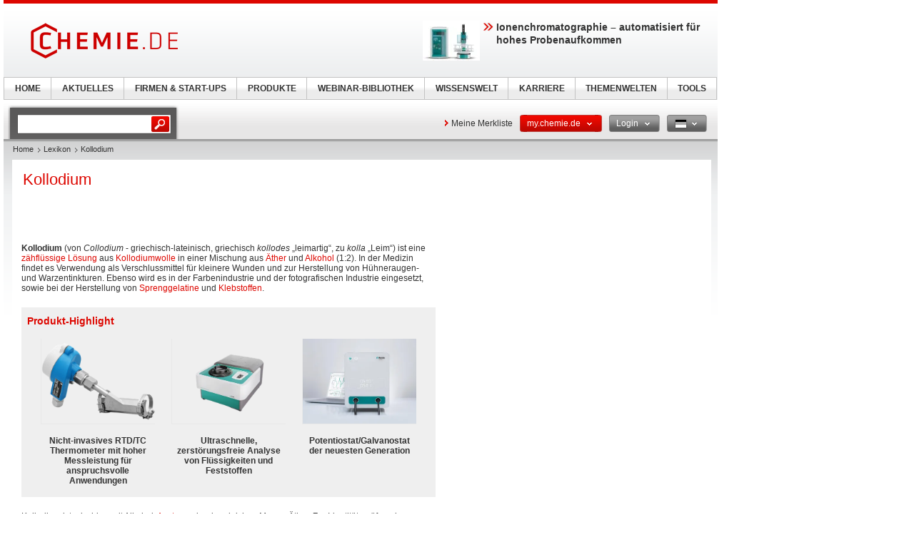

--- FILE ---
content_type: text/html; charset=UTF-8
request_url: https://www.chemie.de/lexikon/Kollodium.html
body_size: 12908
content:
<!DOCTYPE html>
<!--[if lt IE 7]><html class="lt-ie9 lt-ie8 lt-ie7" lang="de"> <![endif]-->
<!--[if IE 7]><html class="lt-ie9 lt-ie8" lang="de"> <![endif]-->
<!--[if IE 8]><html class="lt-ie9" lang="de"> <![endif]-->
<!--[if gt IE 8]><!--> <html lang="de"> <!--<![endif]-->
<head>
    <meta http-equiv="Content-Type" content="text/html; charset=utf-8" />
    <meta http-equiv="Content-Language" content="de" />
    <title>Kollodium</title>
            <meta name="description" content="Kollodium Kollodium (von Collodium - griechisch-lateinisch, griechisch kollodes „leimartig“, zu kolla „Leim“) ist eine zähflüssige Lösung aus Kollodiumwolle in">

    
    
    
<link rel="stylesheet" media="screen" type="text/css" href="//static.chemie.de//min/g=default_theme_screen&vers=11.2" />
<link rel="stylesheet" media="screen" type="text/css" href="//static.chemie.de//min/g=chem_theme_screen&vers=11.2" />
<link rel="stylesheet" media="print" type="text/css" href="//static.chemie.de//min/g=default_theme_print&vers=11.2" />
<link rel="stylesheet" media="print" type="text/css" href="//static.chemie.de//min/g=chem_theme_print&vers=11.2" />
    
    <script type="text/javascript" src="//static.chemie.de//min/g=js_scripts&vers=4"></script>
<!--[if lt IE 7]><script type="text/javascript" src="//static.chemie.de//min/g=js_ie6"></script><![endif]-->
<!--[if lt IE 8]><link media="screen" rel="stylesheet" type="text/css" href="https://www.chemie.de/theme5/css/lt7.css" media="screen"/><![endif]-->
<!-- JS Localization -->
<script>String.prototype.localize = function(){var localization = {"Januar":"Januar","Februar":"Februar","M\u00e4rz":"M\u00e4rz","April":"April","Mai":"Mai","Juni":"Juni","Juli":"Juli","August":"August","September":"September","Oktober":"Oktober","November":"November","Dezember":"Dezember","So":"So","Mo":"Mo","Di":"Di","Mi":"Mi","Do":"Do","Fr":"Fr","Sa":"Sa","Alle Veranstaltungen zum Zeitraum":"Alle Veranstaltungen zum Zeitraum","Keine Treffer f\u00fcr diesen Zeitraum":"Keine Treffer f\u00fcr diesen Zeitraum","Die gesamte Woche anzeigen":"Die gesamte Woche anzeigen","Den gesamten Monat anzeigen":"Den gesamten Monat anzeigen","n\u00e4chster Monat":"n\u00e4chster Monat","vorheriger Monat":"vorheriger Monat","Diesen Tag anzeigen":"Diesen Tag anzeigen"};if (localization[this]) return localization[this];else return this.toString();};</script>
        <script>
var _dvq = _dvq || {};
_dvq['hasab'] = true;
_dvq['channel'] = 'chem';
_dvq['portal'] = 'chem';
_dvq['language'] = 'de';
_dvq['WT.cg_n'] = 'Literatur';
_dvq['WT.cg_s'] = 'Lexikon';
_dvq['DCSext.wt_cg_3'] = 'Detail';
_dvq['DCSext.wt_cg_4'] = 'Kollodium';
_dvq['DCSext.wt_st'] = 'Detail';
_dvq['DCSext.wt_ct'] = 'Lexikon';
_dvq['DCSext.wt_lang'] = 'de';
</script><script>
window._mtm = window._mtm || [];
window._mtm.push({
'page_type': 'Detail',
'page_content_type': 'Lexikon',
'page_channel': 'chem',
'page_language': 'de',
'page_portal': 'chemie.de',
'page_pagecontent_type': 'Lexikon:Detail',
'page_identifier': 'https://www.chemie.de/lexikon/Kollodium.html'
});
</script>
<script>
var _dvStartTime = (new Date()).getTime();
function dvPageViewEvent() {
    divolte.signal('lumPageView', _dvq);
}
</script>
<!-- Matomo Tag Manager -->
<script>
  var _mtm = window._mtm = window._mtm || [];
  _mtm.push({'mtm.startTime': (new Date().getTime()), 'event': 'mtm.Start'});
  (function() {
    var d=document, g=d.createElement('script'), s=d.getElementsByTagName('script')[0];
    g.async=true; g.src='https://mt.chemie.de/js/container_6Yt36YEH.js'; s.parentNode.insertBefore(g,s);
  })();
</script>
<!-- End Matomo Tag Manager -->
    <script type="text/javascript">
        function calcAdHeight() {
            if ($('.adcontent').length > 0) {
                $('.adcontent').each(function(i) {
                    if ($(this).find('img').length > 0) {
                        if( $(this).find('img').height() <= 1 ) {
                            $(this).css('margin', '0 0 20px 0');
                        }
                    } else if ($(this).find('object').length > 0) {
                        if( $(this).find('object').height() <= 1 ) {
                            $(this).css('margin', '0 0 20px 0');
                        }
                    }
                });
            }
        }

        $(document).ready(function() {
            window.setTimeout(calcAdHeight, 3000);
        });
    </script>
<!-- Google Tag Manager -->
<script>(function(w,d,s,l,i){w[l]=w[l]||[];w[l].push({'gtm.start':
new Date().getTime(),event:'gtm.js'});var f=d.getElementsByTagName(s)[0],
j=d.createElement(s),dl=l!='dataLayer'?'&l='+l:'';j.async=true;j.src=
'https://www.googletagmanager.com/gtm.js?id='+i+dl;f.parentNode.insertBefore(j,f);
})(window,document,'script','dataLayer','GTM-P8VSQ6');</script>
<!-- End Google Tag Manager -->
<script async data-cmp-src="https://pagead2.googlesyndication.com/pagead/js/adsbygoogle.js?client=ca-pub-2253816116426691" crossorigin="anonymous" class="cmplazyload" data-cmp-vendor="755,s1"></script>
            <script>
window.dataLayer = window.dataLayer || [];
window.dataLayer.push({"event":"detailseite_view","seite_content_type":"Lexikon","seite_content_name":"Kollodium","seite_page_type":"Detail","seite_lang":"de","seite_source":"Default"});</script>    

    </head>
<body>
<script>if(!"gdprAppliesGlobally" in window){window.gdprAppliesGlobally=true}if(!("cmp_id" in window)||window.cmp_id<1){window.cmp_id=0}if(!("cmp_cdid" in window)){window.cmp_cdid="eede7ab766ec"}if(!("cmp_params" in window)){window.cmp_params=""}if(!("cmp_host" in window)){window.cmp_host="b.delivery.consentmanager.net"}if(!("cmp_cdn" in window)){window.cmp_cdn="cdn.consentmanager.net"}if(!("cmp_proto" in window)){window.cmp_proto="https:"}if(!("cmp_codesrc" in window)){window.cmp_codesrc="1"}window.cmp_getsupportedLangs=function(){var b=["DE","EN","FR","IT","NO","DA","FI","ES","PT","RO","BG","ET","EL","GA","HR","LV","LT","MT","NL","PL","SV","SK","SL","CS","HU","RU","SR","ZH","TR","UK","AR","BS"];if("cmp_customlanguages" in window){for(var a=0;a<window.cmp_customlanguages.length;a++){b.push(window.cmp_customlanguages[a].l.toUpperCase())}}return b};window.cmp_getRTLLangs=function(){var a=["AR"];if("cmp_customlanguages" in window){for(var b=0;b<window.cmp_customlanguages.length;b++){if("r" in window.cmp_customlanguages[b]&&window.cmp_customlanguages[b].r){a.push(window.cmp_customlanguages[b].l)}}}return a};window.cmp_getlang=function(j){if(typeof(j)!="boolean"){j=true}if(j&&typeof(cmp_getlang.usedlang)=="string"&&cmp_getlang.usedlang!==""){return cmp_getlang.usedlang}var g=window.cmp_getsupportedLangs();var c=[];var f=location.hash;var e=location.search;var a="languages" in navigator?navigator.languages:[];if(f.indexOf("cmplang=")!=-1){c.push(f.substr(f.indexOf("cmplang=")+8,2).toUpperCase())}else{if(e.indexOf("cmplang=")!=-1){c.push(e.substr(e.indexOf("cmplang=")+8,2).toUpperCase())}else{if("cmp_setlang" in window&&window.cmp_setlang!=""){c.push(window.cmp_setlang.toUpperCase())}else{if(a.length>0){for(var d=0;d<a.length;d++){c.push(a[d])}}}}}if("language" in navigator){c.push(navigator.language)}if("userLanguage" in navigator){c.push(navigator.userLanguage)}var h="";for(var d=0;d<c.length;d++){var b=c[d].toUpperCase();if(g.indexOf(b)!=-1){h=b;break}if(b.indexOf("-")!=-1){b=b.substr(0,2)}if(g.indexOf(b)!=-1){h=b;break}}if(h==""&&typeof(cmp_getlang.defaultlang)=="string"&&cmp_getlang.defaultlang!==""){return cmp_getlang.defaultlang}else{if(h==""){h="EN"}}h=h.toUpperCase();return h};(function(){var u=document;var v=u.getElementsByTagName;var h=window;var o="";var b="_en";if("cmp_getlang" in h){o=h.cmp_getlang().toLowerCase();if("cmp_customlanguages" in h){for(var q=0;q<h.cmp_customlanguages.length;q++){if(h.cmp_customlanguages[q].l.toUpperCase()==o.toUpperCase()){o="en";break}}}b="_"+o}function x(i,e){var w="";i+="=";var s=i.length;var d=location;if(d.hash.indexOf(i)!=-1){w=d.hash.substr(d.hash.indexOf(i)+s,9999)}else{if(d.search.indexOf(i)!=-1){w=d.search.substr(d.search.indexOf(i)+s,9999)}else{return e}}if(w.indexOf("&")!=-1){w=w.substr(0,w.indexOf("&"))}return w}var k=("cmp_proto" in h)?h.cmp_proto:"https:";if(k!="http:"&&k!="https:"){k="https:"}var g=("cmp_ref" in h)?h.cmp_ref:location.href;var j=u.createElement("script");j.setAttribute("data-cmp-ab","1");var c=x("cmpdesign","cmp_design" in h?h.cmp_design:"");var f=x("cmpregulationkey","cmp_regulationkey" in h?h.cmp_regulationkey:"");var r=x("cmpgppkey","cmp_gppkey" in h?h.cmp_gppkey:"");var n=x("cmpatt","cmp_att" in h?h.cmp_att:"");j.src=k+"//"+h.cmp_host+"/delivery/cmp.php?"+("cmp_id" in h&&h.cmp_id>0?"id="+h.cmp_id:"")+("cmp_cdid" in h?"&cdid="+h.cmp_cdid:"")+"&h="+encodeURIComponent(g)+(c!=""?"&cmpdesign="+encodeURIComponent(c):"")+(f!=""?"&cmpregulationkey="+encodeURIComponent(f):"")+(r!=""?"&cmpgppkey="+encodeURIComponent(r):"")+(n!=""?"&cmpatt="+encodeURIComponent(n):"")+("cmp_params" in h?"&"+h.cmp_params:"")+(u.cookie.length>0?"&__cmpfcc=1":"")+"&l="+o.toLowerCase()+"&o="+(new Date()).getTime();j.type="text/javascript";j.async=true;if(u.currentScript&&u.currentScript.parentElement){u.currentScript.parentElement.appendChild(j)}else{if(u.body){u.body.appendChild(j)}else{var t=v("body");if(t.length==0){t=v("div")}if(t.length==0){t=v("span")}if(t.length==0){t=v("ins")}if(t.length==0){t=v("script")}if(t.length==0){t=v("head")}if(t.length>0){t[0].appendChild(j)}}}var m="js";var p=x("cmpdebugunminimized","cmpdebugunminimized" in h?h.cmpdebugunminimized:0)>0?"":".min";var a=x("cmpdebugcoverage","cmp_debugcoverage" in h?h.cmp_debugcoverage:"");if(a=="1"){m="instrumented";p=""}var j=u.createElement("script");j.src=k+"//"+h.cmp_cdn+"/delivery/"+m+"/cmp"+b+p+".js";j.type="text/javascript";j.setAttribute("data-cmp-ab","1");j.async=true;if(u.currentScript&&u.currentScript.parentElement){u.currentScript.parentElement.appendChild(j)}else{if(u.body){u.body.appendChild(j)}else{var t=v("body");if(t.length==0){t=v("div")}if(t.length==0){t=v("span")}if(t.length==0){t=v("ins")}if(t.length==0){t=v("script")}if(t.length==0){t=v("head")}if(t.length>0){t[0].appendChild(j)}}}})();window.cmp_addFrame=function(b){if(!window.frames[b]){if(document.body){var a=document.createElement("iframe");a.style.cssText="display:none";if("cmp_cdn" in window&&"cmp_ultrablocking" in window&&window.cmp_ultrablocking>0){a.src="//"+window.cmp_cdn+"/delivery/empty.html"}a.name=b;a.setAttribute("title","Intentionally hidden, please ignore");a.setAttribute("role","none");a.setAttribute("tabindex","-1");document.body.appendChild(a)}else{window.setTimeout(window.cmp_addFrame,10,b)}}};window.cmp_rc=function(h){var b=document.cookie;var f="";var d=0;while(b!=""&&d<100){d++;while(b.substr(0,1)==" "){b=b.substr(1,b.length)}var g=b.substring(0,b.indexOf("="));if(b.indexOf(";")!=-1){var c=b.substring(b.indexOf("=")+1,b.indexOf(";"))}else{var c=b.substr(b.indexOf("=")+1,b.length)}if(h==g){f=c}var e=b.indexOf(";")+1;if(e==0){e=b.length}b=b.substring(e,b.length)}return(f)};window.cmp_stub=function(){var a=arguments;__cmp.a=__cmp.a||[];if(!a.length){return __cmp.a}else{if(a[0]==="ping"){if(a[1]===2){a[2]({gdprApplies:gdprAppliesGlobally,cmpLoaded:false,cmpStatus:"stub",displayStatus:"hidden",apiVersion:"2.2",cmpId:31},true)}else{a[2](false,true)}}else{if(a[0]==="getUSPData"){a[2]({version:1,uspString:window.cmp_rc("")},true)}else{if(a[0]==="getTCData"){__cmp.a.push([].slice.apply(a))}else{if(a[0]==="addEventListener"||a[0]==="removeEventListener"){__cmp.a.push([].slice.apply(a))}else{if(a.length==4&&a[3]===false){a[2]({},false)}else{__cmp.a.push([].slice.apply(a))}}}}}}};window.cmp_gpp_ping=function(){return{gppVersion:"1.0",cmpStatus:"stub",cmpDisplayStatus:"hidden",supportedAPIs:["tcfca","usnat","usca","usva","usco","usut","usct"],cmpId:31}};window.cmp_gppstub=function(){var a=arguments;__gpp.q=__gpp.q||[];if(!a.length){return __gpp.q}var g=a[0];var f=a.length>1?a[1]:null;var e=a.length>2?a[2]:null;if(g==="ping"){return window.cmp_gpp_ping()}else{if(g==="addEventListener"){__gpp.e=__gpp.e||[];if(!("lastId" in __gpp)){__gpp.lastId=0}__gpp.lastId++;var c=__gpp.lastId;__gpp.e.push({id:c,callback:f});return{eventName:"listenerRegistered",listenerId:c,data:true,pingData:window.cmp_gpp_ping()}}else{if(g==="removeEventListener"){var h=false;__gpp.e=__gpp.e||[];for(var d=0;d<__gpp.e.length;d++){if(__gpp.e[d].id==e){__gpp.e[d].splice(d,1);h=true;break}}return{eventName:"listenerRemoved",listenerId:e,data:h,pingData:window.cmp_gpp_ping()}}else{if(g==="getGPPData"){return{sectionId:3,gppVersion:1,sectionList:[],applicableSections:[0],gppString:"",pingData:window.cmp_gpp_ping()}}else{if(g==="hasSection"||g==="getSection"||g==="getField"){return null}else{__gpp.q.push([].slice.apply(a))}}}}}};window.cmp_msghandler=function(d){var a=typeof d.data==="string";try{var c=a?JSON.parse(d.data):d.data}catch(f){var c=null}if(typeof(c)==="object"&&c!==null&&"__cmpCall" in c){var b=c.__cmpCall;window.__cmp(b.command,b.parameter,function(h,g){var e={__cmpReturn:{returnValue:h,success:g,callId:b.callId}};d.source.postMessage(a?JSON.stringify(e):e,"*")})}if(typeof(c)==="object"&&c!==null&&"__uspapiCall" in c){var b=c.__uspapiCall;window.__uspapi(b.command,b.version,function(h,g){var e={__uspapiReturn:{returnValue:h,success:g,callId:b.callId}};d.source.postMessage(a?JSON.stringify(e):e,"*")})}if(typeof(c)==="object"&&c!==null&&"__tcfapiCall" in c){var b=c.__tcfapiCall;window.__tcfapi(b.command,b.version,function(h,g){var e={__tcfapiReturn:{returnValue:h,success:g,callId:b.callId}};d.source.postMessage(a?JSON.stringify(e):e,"*")},b.parameter)}if(typeof(c)==="object"&&c!==null&&"__gppCall" in c){var b=c.__gppCall;window.__gpp(b.command,function(h,g){var e={__gppReturn:{returnValue:h,success:g,callId:b.callId}};d.source.postMessage(a?JSON.stringify(e):e,"*")},"parameter" in b?b.parameter:null,"version" in b?b.version:1)}};window.cmp_setStub=function(a){if(!(a in window)||(typeof(window[a])!=="function"&&typeof(window[a])!=="object"&&(typeof(window[a])==="undefined"||window[a]!==null))){window[a]=window.cmp_stub;window[a].msgHandler=window.cmp_msghandler;window.addEventListener("message",window.cmp_msghandler,false)}};window.cmp_setGppStub=function(a){if(!(a in window)||(typeof(window[a])!=="function"&&typeof(window[a])!=="object"&&(typeof(window[a])==="undefined"||window[a]!==null))){window[a]=window.cmp_gppstub;window[a].msgHandler=window.cmp_msghandler;window.addEventListener("message",window.cmp_msghandler,false)}};window.cmp_addFrame("__cmpLocator");if(!("cmp_disableusp" in window)||!window.cmp_disableusp){window.cmp_addFrame("__uspapiLocator")}if(!("cmp_disabletcf" in window)||!window.cmp_disabletcf){window.cmp_addFrame("__tcfapiLocator")}if(!("cmp_disablegpp" in window)||!window.cmp_disablegpp){window.cmp_addFrame("__gppLocator")}window.cmp_setStub("__cmp");if(!("cmp_disabletcf" in window)||!window.cmp_disabletcf){window.cmp_setStub("__tcfapi")}if(!("cmp_disableusp" in window)||!window.cmp_disableusp){window.cmp_setStub("__uspapi")}if(!("cmp_disablegpp" in window)||!window.cmp_disablegpp){window.cmp_setGppStub("__gpp")};</script><!-- Google Tag Manager (noscript) -->
<noscript><iframe src="https://www.googletagmanager.com/ns.html?id=GTM-P8VSQ6"
height="0" width="0" style="display:none;visibility:hidden"></iframe></noscript>
<!-- End Google Tag Manager (noscript) -->

        <div style="position: relative; text-align: center; width: 1000px;" class="leaderboard">
                        <script type="text/javascript">
            $(document).ready(function() {
                if ($('.leaderboard').find('img.asmbannerimg').length > 0) {
                    if( $('.leaderboard').find('img.asmbannerimg').height() <= 1 ) {
                        $('.leaderboard').height(0);
                    } else {
                        $('.leaderboard').css('margin', '5px 0 5px 5px');
                    }
                } else if ($('.leaderboard').find('object').length > 0) {
                    if( $('.leaderboard').find('object').height() <= 1 ) {
                        $('.leaderboard').height(0);
                    } else {
                        $('.leaderboard').css('margin', '5px 0 5px 5px');
                    }
                }
                if (typeof stickyElement === 'function') stickyElement();
            });
        </script>
    </div>
    
    <!-- wrapper -->
    <div class="wrapper">
        <!-- logo -->
                <span class="logo"><a name="top" href="https://www.chemie.de/"><img src="//static.chemie.de//theme5/images/logo/chem-logo.png" alt="chemie.de" /></a></span>
        <!-- main -->
        <div id="main">
            <div class="main-container">
                <!-- content top bar -->
                <div id="container">
    <script type="text/javaScript">
$(document).ready(function() {
	$(window).on("load", function() {
		$('#main-search').autocomplete(
		"https://www.chemie.de/search/global/",
				{
                    width: 221,
        			autosubmitform: "search-form",
            		max: 20,
            		highlight: false,
            		scroll: true,
            		scrollHeight: 300,
            		multiple: false,
            		autoFill: false,
            		selectFirst: false,
            		cacheLength: false,
            		cache: false,
            		minChars: 2,
            		delay: 500,
					injectSource: true,
            		parse:function(data) {
    					var parsed = [];
    					var rows = data;
						for (var i=0; i < rows.length; i++) {
							var row = $.trim(rows[i]);
							var content = row.split("|");
							if (row) {
								parsed[parsed.length] = { data: content, value: content[1], result: content[2] };
							}
						}
			 			return parsed;
					},
					formatItem: function(data, i, n, value) { return value; },
					formatResult: function(data, value) { return value.split('.')[0]; },
					extraParams: {
						lang: "de" ,
						searchmode: "true"
						}
				}).result(function(event,item){
					//$('#hidden-topicid').remove();
					//$('<input id="hidden-topicid" type="hidden" name="topicid" value="'+item[0]+'"/>').appendTo('#main-search-form');
					//alert("send: "+item[0]);
                    $('#main-search-form').submit();
		});
		$('#main-search').keydown(function(){
			//$('#hidden-topicid').remove();
		});
	});
});
</script>
<form class="search-form" name="search-form" action="https://www.chemie.de/search/" method="GET">
	<fieldset>
					<input id="main-search" class="leftlabeled" name="q" class="text" title="search" type="text" value="" />
						<input type="submit" class="button" value="go" />
	</fieldset>
</form>
        <div class="container-holder">
                    <a href="https://www.chemie.de/myportal/favourites/" class="more-arrow mymerkliste">Meine Merkliste</a>
                                                                            <div class="flyout ">
                            <a href="#" class="b b-red-grey">
                <span>
                    <span>
                    my.chemie.de                                            <em class="arrows down-w">&nbsp;</em>
                                        </span>
                </span>
            </a>
                                        <div class="flyout-drop">
                    <div class="drop">
                        <div class="drop-w"></div>
                        <div class="drop-c">
                                    <div class="dropdown_mychemie">
            <p class="head">my.chemie.de</p>
            <p>Mit einem my.chemie.de-Account haben Sie immer alles im Überblick - und können sich Ihre eigene Website und Ihren individuellen Newsletter konfigurieren.</p>
            <ul>
            	<li class="pro">Meine Merkliste</li>
            	<li class="pro">Meine gespeicherte Suche</li>
            	<li class="pro">Meine gespeicherten Themen</li>
            	<li class="pro">Meine Newsletter</li>
            </ul>
            <div class="logout">
                <a class="b b-red" href="https://www.chemie.de/user/register/">
                    <span>
                        <span>Jetzt kostenlos registrieren</span>
                    </span>
                </a>
            </div>
            <div class="applicant-pikto"></div>
        </div>
                                </div>
                        <div class="drop-e"></div>
                    </div>
                    <div class="drop-b">
                        <div class="drop-sw"></div>
                        <div class="drop-s"></div>
                        <div class="drop-se"></div>
                    </div>
                </div>
                            </div>
                                                                        <div class="flyout ">
                            <a href="#" class="b b-grey-red">
                <span>
                    <span>
                    Login                                            <em class="arrows down-w">&nbsp;</em>
                                        </span>
                </span>
            </a>
                                        <div class="flyout-drop">
                    <div class="drop">
                        <div class="drop-w"></div>
                        <div class="drop-c">
                                    <form class="login-form" autocomplete="off" id="droploginForm"
        	name="droploginForm" method="POST" action="https://www.chemie.de/user/login/">
            <fieldset>
                <strong class="head">Login</strong>
                <div class="row-holder">
                    <div class="rightlabeled">
                        <input title="login" name="username"
                    	type="text" class="leftlabeled"
                    	value="Ihre E-Mail" />
                    </div>
                    <div class="rightlabeled">
                        <input title="password" name="password"
                        type="password" class="leftlabeled"
                        value="Passwort" />
                        <input type="submit" name="submit" value="1" class="button" />
                   </div>
                </div>
                <div class="rightlabeled">
                    <input type="checkbox" name="autologin"
                	value="1" class="check" id="item1" />
                    <label for="item1">Meinen Login an diesem Computer speichern</label>
                </div>
                <a href="https://www.chemie.de/user/newpwd/" class="forgot arrows white">Passwort vergessen?</a>
            </fieldset>
            <input type="hidden" name="droplogin" value="1">
            <input type="hidden" name="returnmodule" value="">
            <input type="hidden" name="returnurl" value="https://www.chemie.de/lexikon/Kollodium.html" />
        </form>
        <script>
            $(function() {
            	$('input[name*=username]').focus(function() {
                    if ($(this).val() == 'Ihre E-Mail') {
                        $(this).val('');
                    }
                }).blur(function() {
                    if ($(this).val() == '') {
                        $(this).val('Ihre E-Mail');
                    }
                });
            	$('input[name*=password]').focus(function() {
                    if ($(this).val() == 'Passwort') {
                        $(this).val('');
                    }
                }).blur(function() {
                    if ($(this).val() == '') {
                        $(this).val('Passwort');
                    }
            	});

                $('form#droploginForm').submit(function() {
                    if (document.cookie.indexOf("Visitor")<0) {
                        $.fancybox(
                            $('#fancybox-msgcookie').html(),
                            {
                                'autoDimensions'    : false,
                                'width'             : 600,
                                'height'            : 210,
                                'transitionIn'      : 'none',
                                'transitionOut'     : 'none'
                            }
                        );
                        return false;
                    } else {
                        return true;
                    }
                });
            });
        </script>
        <div id="fancybox-msgcookie" style="display:none;">
            <div class="fancymsg">
                <div class="header">Cookies deaktiviert</div>
                <div class="content">
                    <p>Um alle Funktionen dieser Seite zu nutzen, aktivieren Sie bitte die Cookies in Ihrem Browser.</p>
                </div>
                <div class="links-box">
                    <a class="b b-red right" href="#">
                        <span><span>jetzt anmelden</span></span>
                    </a>
                    <a class="b b-grey right" href="#">
                        <span><span>Registrieren</span></span>
                    </a>
                </div>
            </div>
        </div>
                                </div>
                        <div class="drop-e"></div>
                    </div>
                    <div class="drop-b">
                        <div class="drop-sw"></div>
                        <div class="drop-s"></div>
                        <div class="drop-se"></div>
                    </div>
                </div>
                            </div>
                                                                                        <div class="flyout ">
                            <a href="#" class="b b-grey">
                <span>
                    <span>
                    <img class="ger" alt="ger" src="//static.chemie.de//theme5/images/transparent.gif"/>                                            <em class="arrows down-w">&nbsp;</em>
                                        </span>
                </span>
            </a>
                                        <div class="flyout-drop">
                    <div class="drop">
                        <div class="drop-w"></div>
                        <div class="drop-c">
                            <div class="lang-holder"><a class="lang" href="https://www.chemie.de/lexikon/"><span class="ger"></span>Deutsch</a><a class="lang" href="https://www.chemeurope.com/en/encyclopedia/Collodion.html"><span class="eng"></span>English</a><a class="lang" href="https://www.chemeurope.com/fr/"><span class="fra"></span>Français</a><a class="lang" href="https://www.quimica.es/enciclopedia/"><span class="esp"></span>Español</a><a class="lang" href="https://www.chemeurope.com/pt/enciclopedia/"><span class=""></span></a><a class="lang" href="https://www.chemeurope.com/it/enciclopedia/"><span class=""></span></a></div>                        </div>
                        <div class="drop-e"></div>
                    </div>
                    <div class="drop-b">
                        <div class="drop-sw"></div>
                        <div class="drop-s"></div>
                        <div class="drop-se"></div>
                    </div>
                </div>
                            </div>
                    </div>
</div>
                <div class="main-holder">
                    <div class="main-frame">
                        <div class="aside">
                                                        <div style="position:fixed; left:1010px; top: 108px; width:100%">
                                                            </div>
                                                    </div>
                    </div>
                    <!-- content -->
                    <div class="section">
                        <ul class="breadcrumbs"><li ><a href="https://www.chemie.de/">Home</a></li><li ><a href="https://www.chemie.de/lexikon/">Lexikon</a></li><li >Kollodium</li></ul>                        <div class="info-area">
    <div class="container-block">
    	<div class="lexikon">
        	<div class="content-block" >
        					<!-- start Chemie.DE Layout -->
                        <div class="sg-rahmen sg-notop">
                        <table width="100%" cellspacing="0" cellpadding="0" border="0">
				<tr>
					<td>
						<div class="section"><div class="content"><h1 >Kollodium</h1></div></div><br /><br />
						<!-- start MediaWiki Ausgabe -->
												<p class="chem_chapter"><b>Kollodium</b> (von <i>Collodium</i> - griechisch-lateinisch, griechisch <i>kollodes</i> „leimartig“, zu <i>kolla</i> „Leim“) ist eine <a href="https://www.chemie.de/lexikon/Z%C3%A4hfl%C3%BCssig.html" class="chem_internallink" title="Zähflüssig">zähflüssige</a> <a href="https://www.chemie.de/lexikon/L%C3%B6sung_%28Chemie%29.html" class="chem_internallink" title="Lösung (Chemie)">Lösung</a> aus <a href="https://www.chemie.de/lexikon/Kollodiumwolle.html" class="chem_internallink" title="Kollodiumwolle">Kollodiumwolle</a> in einer Mischung aus <a href="https://www.chemie.de/lexikon/%C3%84ther_%28Chemie%29.html" class="chem_internallink" title="Äther (Chemie)">Äther</a> und <a href="https://www.chemie.de/lexikon/Alkohol.html" class="chem_internallink" title="Alkohol">Alkohol</a> (1:2). In der Medizin findet es Verwendung als Verschlussmittel für kleinere Wunden und zur Herstellung von Hühneraugen- und Warzentinkturen. Ebenso wird es in der Farbenindustrie und der fotografischen Industrie eingesetzt, sowie bei der Herstellung von <a href="https://www.chemie.de/lexikon/Sprenggelatine.html" class="chem_internallink" title="Sprenggelatine">Sprenggelatine</a> und <a href="https://www.chemie.de/lexikon/Klebstoff.html" class="chem_internallink" title="Klebstoff">Klebstoffen</a>.
</p><div id="sciarticlestag">
    <h3>
    Produkt-Highlight    </h3>
            <div class="figure">
            <div class="image-holder">
                <a class="whitepaper-link"
                                          data-track-content data-content-name="product-highlight-lexicon" data-content-piece="nicht-invasives-rtd-tc-thermometer-mit-hoher-messleistung-fr-anspruchsvolle-anwendungen" data-content-target="https://www.chemie.de/produkte/1130662/itherm-surfaceline-tm611-endress-hauser.html" onclick="divolte.signal('highlight.link', {'channel':'chem', 'portal':'chem', 'language':'de', 'WT.dl': '24'}); window._mtm = window._mtm || []; window._mtm.push({'event': 'interaction', 'event_category': 'klick', 'event_action': 'highlight.link', 'event_name': 'highlight.content', 'page_channel': 'chem', 'page_language': 'de', 'page_portal': 'chemie.de'});"                    href="https://www.chemie.de/produkte/1130662/itherm-surfaceline-tm611-endress-hauser.html">
                    <img style="max-height:120px" src="https://img.chemie.de/Portal/Products/itherm-surfaceline-tm611-bild1-pic-1-no-bg_OCd3DsQm_.png?tr=n-zoom"></a>
            </div>
            <a class="whitepaper-link" href="https://www.chemie.de/produkte/1130662/itherm-surfaceline-tm611-endress-hauser.html"><h4>Nicht-invasives RTD/TC Thermometer mit hoher Messleistung für anspruchsvolle Anwendungen</h4>
            </a>
        </div>
            <div class="figure">
            <div class="image-holder">
                <a class="whitepaper-link"
                                          data-track-content data-content-name="product-highlight-lexicon" data-content-piece="ultraschnelle-zerstrungsfreie-analyse-von-flssigkeiten-und-feststoffen" data-content-target="https://www.chemie.de/produkte/1130572/omnis-nir-analyzer-liquid-solid-metrohm.html" onclick="divolte.signal('highlight.link', {'channel':'chem', 'portal':'chem', 'language':'de', 'WT.dl': '24'}); window._mtm = window._mtm || []; window._mtm.push({'event': 'interaction', 'event_category': 'klick', 'event_action': 'highlight.link', 'event_name': 'highlight.content', 'page_channel': 'chem', 'page_language': 'de', 'page_portal': 'chemie.de'});"                    href="https://www.chemie.de/produkte/1130572/omnis-nir-analyzer-liquid-solid-metrohm.html">
                    <img style="max-height:120px" src="https://img.chemie.de/Portal/Products/spk-nirs-5895-web-pic-1-no-bg_m-9r5WD8MJ.png?tr=n-zoom"></a>
            </div>
            <a class="whitepaper-link" href="https://www.chemie.de/produkte/1130572/omnis-nir-analyzer-liquid-solid-metrohm.html"><h4>Ultraschnelle, zerstörungsfreie Analyse von Flüssigkeiten und Feststoffen</h4>
            </a>
        </div>
            <div class="figure">
            <div class="image-holder">
                <a class="whitepaper-link"
                                          data-track-content data-content-name="product-highlight-lexicon" data-content-piece="potentiostat-galvanostat-der-neuesten-generation" data-content-target="https://www.chemie.de/produkte/1130566/vionic-metrohm.html" onclick="divolte.signal('highlight.link', {'channel':'chem', 'portal':'chem', 'language':'de', 'WT.dl': '24'}); window._mtm = window._mtm || []; window._mtm.push({'event': 'interaction', 'event_category': 'klick', 'event_action': 'highlight.link', 'event_name': 'highlight.content', 'page_channel': 'chem', 'page_language': 'de', 'page_portal': 'chemie.de'});"                    href="https://www.chemie.de/produkte/1130566/vionic-metrohm.html">
                    <img style="max-height:120px" src="https://img.chemie.de/Portal/Products/vionic-5304-pic-1_DfMYoqAzH1.jpg?tr=n-zoom"></a>
            </div>
            <a class="whitepaper-link" href="https://www.chemie.de/produkte/1130566/vionic-metrohm.html"><h4>Potentiostat/Galvanostat der neuesten Generation</h4>
            </a>
        </div>
    </div>
<p class="chem_chapter">Kollodium ist mischbar mit Alkohol, <a href="https://www.chemie.de/lexikon/Aceton.html" class="chem_internallink" title="Aceton">Aceton</a>, oder der gleichen Menge Äther. Zur Identitätsprüfung kann man 5&nbsp;ml der Probe mit 20&nbsp;ml Wasser verschütteln, dann scheidet sich eine flockige, an den Wänden haftende weiße Masse ab.
</p><p class="chem_chapter">Weiterhin findet Kollodium in der Maskenbildnerei Verwendung - zum Beispiel zur Herstellung von Narben.
</p>
<!-- Tidy found serious XHTML errors -->

<!-- Saved in parser cache with key lexicon_chem_de-prod2:pcache:idhash:184122-0!1!0!!de!2!edit=0 and timestamp 20121220062541 -->
						<div id="catlinks"><p class='catlinks'><a href="https://www.chemie.de/lexikon/Spezial:Categories.html" class="chem_internallink" title="Spezial:Categories">Kategorie</a>: <span dir='ltr'><a href="https://www.chemie.de/lexikon/Kategorie:Chemische_L%C3%B6sung.html" class="chem_internallink" title="Kategorie:Chemische Lösung">Chemische Lösung</a></span></p></div>						<!-- end MediaWiki Ausgabe -->
					</td>
				</tr>
							<!-- start Copyright -->
				<tr><td>&nbsp;</td></tr>
				<tr>
					<td>
					  <font style="font-size:10px">Dieser Artikel basiert auf dem Artikel <a class="wiki_link" target="_blank" href="http://de.wikipedia.org/wiki/Kollodium">Kollodium</a> aus der freien Enzyklopädie <a class="wiki_link" target="_blank" href="http://de.wikipedia.org/">Wikipedia</a> und steht unter der <a class="wiki_link" target="_blank" href="/fdl.txt">GNU-Lizenz für freie Dokumentation</a>. In der Wikipedia ist eine <a class="wiki_link" target="_blank" href="http://de.wikipedia.org/w/index.php?title=Kollodium&action=history">Liste der Autoren</a> verfügbar.</font>
					</td>
				</tr>
				<!-- end Copyright -->
						</table></div>
			<!-- end Chemie.DE Layout -->
			        	</div>
    	</div>
    </div>
    <div class="info-area">
    <div class="info-area-bg">
        <div class="module">
            <!-- SLOT1 - MORE ABOUT FIRM - SLOT1 -->

            <!-- SLOT1 - MORE ABOUT FIRM - SLOT1 -->
        </div>
        <div class="aside">
        	<!-- THEMENINDEX -->
            

        </div>
    </div>
    </div>

</div>
                    </div>
                    <!-- end content -->
                </div>
            </div>
        </div>
        <!-- foooter -->
<div id="footer">
    <div class="footer-bar">
                    <ul class="link-area">
                                                                            <li>
                        <a class="tool link-top" href="#top">
                            <span class="tip">Nach oben</span>                        </a>
                    </li>
                                                                </ul>
                </div>

    <div class="footer-container" style="background-image:none; margin-bottom:0; border-bottom:0 none">
        <div class="holder">
            <div class="frame" style="background-image:none">
                <div style="width:282;float:left;padding:0 34px 35px 0">
                  <a target="_blank" href="https://www.lumitos.com/">
                                        <img src="//static.chemie.de//lumitos/logos/lumitos-nb-de.png"/>
                                      </a>
                </div>
                <div style="width:185px;float:left;padding:47px 47px 0 0;">
                    <h3 style="margin-bottom:4px"><a target="_blank" href="https://www.lumitos.com/de/medien-und-portale/chemie-de/" style="color:#ff6600; font-size:16px">Über chemie.de</a></h3>
                    <p style="margin:12px 0 6px 0">Lesen Sie alles Wissenswerte über unser Fachportal chemie.de.<br>
                    </p>
                    <p style="margin:6px 0">
                        <br><a target="_blank" href="https://www.lumitos.com/de/medien-und-portale/chemie-de/" style="color:#ff6600;"> mehr erfahren&nbsp;&gt;</a>
                    </p>
                </div>
                <div style="width:185px;float:left;padding:47px 47px 0 0;">
                    <h3 style="margin-bottom:4px"><a target="_blank" href="https://www.lumitos.com/de/ueber-lumitos/" style="color:#ff6600; font-size:16px">Über LUMITOS</a></h3>
                    <p style="margin:12px 0 6px 0">Erfahren Sie mehr über das Unternehmen LUMITOS und unser Team.</p>
                    <p style="margin:6px 0">
                        <a target="_blank" href="https://www.lumitos.com/de/ueber-lumitos/" style="color:#ff6600;"> mehr erfahren&nbsp;&gt;</a>
                    </p>
                </div>
                <div style="width:185px;float:left;padding:47px 35px 0 0;">
                    <h3 style="margin-bottom:4px"><a target="_blank" href="https://www.lumitos.com/de/leistungen/" style="color:#ff6600; font-size:16px">Werben bei LUMITOS</a></h3>
                    <p style="margin:12px 0 6px 0">Erfahren Sie, wie LUMITOS Sie beim Online-Marketing unterstützt.</p>
                    <p style="margin:6px 0">
                        <a target="_blank" href="https://www.lumitos.com/de/leistungen/" style="color:#ff6600;"> mehr erfahren&nbsp;&gt;</a>
                    </p>
                </div>
            </div>

        </div>
        <div class="panel" style="padding:15px 0 20px 18px; line-height:20px;">
            Die Fachportale von LUMITOS<br/>
            <a target="_blank" href="https://www.chemie.de/"><img height="32" src="//static.chemie.de//lumitos/logos/grey/chem.png"></a>
            <a target="_blank" href="https://www.chemeurope.com/"><img height="32" src="//static.chemie.de//lumitos/logos/grey/chemeurope.png" style="margin-left:23px"></a>
            <a target="_blank" href="https://www.quimica.es/"><img height="32" src="//static.chemie.de//lumitos/logos/grey/quimica.png" style="margin-left:23px"></a>
            <a target="_blank" href="https://www.bionity.com/"><img height="32" src="//static.chemie.de//lumitos/logos/grey/bionity.png" style="margin-left:23px"></a>
            <a target="_blank" href="https://www.yumda.com/"><img height="32" src="//static.chemie.de//lumitos/logos/grey/yumda.png" style="margin-left:23px"></a>
            <a target="_blank" href="https://www.analytica-world.com/"><img height="32" src="//static.chemie.de//lumitos/logos/grey/aw.png" style="margin-left:23px"></a>
            <a target="_blank" href="https://www.q-more.com/"><img height="32" src="//static.chemie.de//lumitos/logos/grey/q-more.png" style="margin-left:23px"></a>
        </div>

        <div class="panel" style="padding-bottom:30px; background-color: #ff6600; color: #ffffff;">
            <p style="float:left; padding: 5px 25px 0 0">&copy; 1997-2026 LUMITOS AG, All rights reserved</p>
            <ul class="navigation" style="float:left; padding: 5px 0 0 0;">
                <li style="background: none"><a style="color: #ffffff;" target="_blank" href="https://www.lumitos.com/de/impressum/" target="_blank">Impressum</a></li>
                <li style="background: none; color: #ffffff;">|</li>
                <li style="background: none"><a style="color: #ffffff;" target="_blank" href="https://www.lumitos.com/de/agb/">AGB</a></li>
                <li style="background: none; color: #ffffff;">|</li>
                <li style="background: none"><a style="color: #ffffff;" target="_blank" href="https://www.lumitos.com/de/datenschutz/" >Datenschutz</a></li>
            </ul>
            <div class="fs-FirmenFooter-social" style="float:right; display:flex;">
              <!--
            <p class="fs-Teilen-intro" style="margin: 5px 10px 0 0">Folgen Sie uns:</p>
              <div class="kw-Teilen-share">
                <a target="_blank" class="kw-Teilen-share-btn kw-Teilen-share-btn--xing" style="height: 23px; width: 23px; margin-right: 10px; border-radius: 50%; display: inline-block; background-color: #50505d; line-height: 23px"
                   href="#">
                    <i class="icon-social-xing" style="top: 3px; left: 5px; position: relative; display: inline-block; background-image: url(//static.chemie.de//theme5/img/icons-social.png); background-repeat: no-repeat; background-position: 0 -949px; height: 13px; width: 13px;"></i>
                </a>
                <a target="_blank" class="kw-Teilen-share-btn kw-Teilen-share-btn--linkedin"  style="height: 23px; width: 23px; margin-right: 20px; border-radius: 50%; display: inline-block; background-color: #50505d; line-height: 23px"
                   href="#">
                    <i class="icon-social-linkedin" style="top: 3px; left: 5px; position: relative; display: inline-block; background-image: url(//static.chemie.de//theme5/img/icons-social.png); background-repeat: no-repeat; background-position: 0 -869px; height: 13px; width: 13px;"></i>
                </a>
              </div>
                 -->
            </div>
        </div>
    </div>
</div>
<div id="print-footer">
    <div class="column">
        <p class="pageurl">https://www.chemie.de/lexikon/Kollodium.html</p>
        <p class="copyright">&copy; 1997-2026 LUMITOS AG</p>
    </div>
    <div class="column">

    </div>
</div>
        <!-- header -->
<div id="header">
    <!-- content of the week -->
    <div class="visual-box">
    <div class="text-holder">
        <a href="https://www.chemie.de/produkte/1130570/profic-vario-1-anion-metrohm.html" onClick="_gaq.push(['_trackEvent', 'ProduktderWoche', 'Klick',,, false]);">
                        <strong class="heading">Ionenchromatographie – automatisiert für hohes Probenaufkommen</strong>
        </a>
    </div>
    <a href="https://www.chemie.de/produkte/1130570/profic-vario-1-anion-metrohm.html" onClick="_gaq.push(['_trackEvent', 'ProduktderWoche', 'Klick',,, false]);">
        <img src="https://img.chemie.de/Portal/Products/profic-vario-1-anion-3849-pic-1_37RJ0_wk8.jpg?tr=n-m10" 
             alt="Ionenchromatographie – automatisiert für hohes Probenaufkommen"
                      />
    </a>
</div>


    <div id="print-header">
                <img src="//static.chemie.de//theme5/images/piktogramme/MEDIUM/Lexika_medium.png" />
                <p>Lexikon</p>
    </div>

    <!-- main nav -->
                <div class="menu">
                <ul id="main-menu">
                                        <li >
                        <a href="https://www.chemie.de/">HOME</a>
                                            </li>
                                        <li >
                        <a href="https://www.chemie.de/aktuelles/">AKTUELLES</a>
                                                <div class="navdrop">
                            <div class="navcontent">
                                <div class="drop-w"></div>
                                <ul class="drop">
                                                                        <li>
                                        <a class="arrows white" href="https://www.chemie.de/news/">
                                            News                                        </a>
                                    </li>
                                                                        <li>
                                        <a class="arrows white" href="/newsletter/?source=Menu.Old">
                                            Newsletter                                        </a>
                                    </li>
                                                                        <li>
                                        <a class="arrows white" href="/newsletter/?newsletter=startupde&source=Menu.Old">
                                            Start-up-Newsletter                                        </a>
                                    </li>
                                                                        <li>
                                        <a class="arrows white" href="/newsletter/?newsletter=chemjobsde&source=Menu.Old">
                                            Jobletter                                        </a>
                                    </li>
                                                                    </ul>
                                <div class="drop-e"></div>
                            </div>
                            <div class="drop-b">
                                <div class="drop-sw"></div>
                                <div class="drop-s"></div>
                                <div class="drop-se"></div>
                            </div>
                        </div>
                                            </li>
                                        <li >
                        <a href="https://www.chemie.de/organisationen/">FIRMEN &amp; START-UPS</a>
                                                <div class="navdrop">
                            <div class="navcontent">
                                <div class="drop-w"></div>
                                <ul class="drop">
                                                                        <li>
                                        <a class="arrows white" href="https://www.chemie.de/firmen/">
                                            Firmen                                        </a>
                                    </li>
                                                                        <li>
                                        <a class="arrows white" href="https://www.chemie.de/startups/">
                                            Start-ups                                        </a>
                                    </li>
                                                                        <li>
                                        <a class="arrows white" href="https://www.chemie.de/verbaende/">
                                            Verbände                                        </a>
                                    </li>
                                                                    </ul>
                                <div class="drop-e"></div>
                            </div>
                            <div class="drop-b">
                                <div class="drop-sw"></div>
                                <div class="drop-s"></div>
                                <div class="drop-se"></div>
                            </div>
                        </div>
                                            </li>
                                        <li >
                        <a href="https://www.chemie.de/produktbereich/">PRODUKTE</a>
                                                <div class="navdrop">
                            <div class="navcontent">
                                <div class="drop-w"></div>
                                <ul class="drop">
                                                                        <li>
                                        <a class="arrows white" href="https://www.chemie.de/produkte/">
                                            Produkte                                        </a>
                                    </li>
                                                                        <li>
                                        <a class="arrows white" href="https://www.chemie.de/marktuebersicht/massenspektrometer.html">
                                            Marktübersicht Massenspektrometer                                        </a>
                                    </li>
                                                                        <li>
                                        <a class="arrows white" href="https://www.chemie.de/marktuebersicht/hplc-systeme.html">
                                            Marktübersicht HPLC-Anlagen                                        </a>
                                    </li>
                                                                        <li>
                                        <a class="arrows white" href="https://www.chemie.de/marktuebersicht/nir-spektrometer.html">
                                            Marktübersicht NIR-Spektrometer                                        </a>
                                    </li>
                                                                        <li>
                                        <a class="arrows white" href="https://www.chemie.de/marktuebersicht/partikelanalysatoren.html">
                                            Marktübersicht Partikelanalysatoren                                        </a>
                                    </li>
                                                                        <li>
                                        <a class="arrows white" href="https://www.chemie.de/marktuebersicht/uv-vis-spektrometer.html">
                                            Marktübersicht UV/Vis-Spektrometer                                        </a>
                                    </li>
                                                                        <li>
                                        <a class="arrows white" href="https://www.chemie.de/marktuebersicht/elementaranalysatoren.html">
                                            Marktübersicht Elementaranalysatoren                                        </a>
                                    </li>
                                                                        <li>
                                        <a class="arrows white" href="https://www.chemie.de/marktuebersicht/ft-ir-spektrometer.html">
                                            Marktübersicht FT/IR-Spektrometer                                        </a>
                                    </li>
                                                                        <li>
                                        <a class="arrows white" href="https://www.chemie.de/marktuebersicht/gc-systeme.html">
                                            Marktübersicht Gaschromatographen                                        </a>
                                    </li>
                                                                    </ul>
                                <div class="drop-e"></div>
                            </div>
                            <div class="drop-b">
                                <div class="drop-sw"></div>
                                <div class="drop-s"></div>
                                <div class="drop-se"></div>
                            </div>
                        </div>
                                            </li>
                                        <li >
                        <a href="https://www.chemie.de/webinare/">WEBINAR-BIBLIOTHEK</a>
                                            </li>
                                        <li >
                        <a href="https://www.chemie.de/literatur/">WISSENSWELT</a>
                                                <div class="navdrop">
                            <div class="navcontent">
                                <div class="drop-w"></div>
                                <ul class="drop">
                                                                        <li>
                                        <a class="arrows white" href="https://www.chemie.de/whitepaper/">
                                            White Papers                                        </a>
                                    </li>
                                                                        <li>
                                        <a class="arrows white" href="https://q-more.chemie.de/q-more-artikel">
                                            q&more Artikel                                        </a>
                                    </li>
                                                                        <li>
                                        <a class="arrows white" href="https://q-more.chemie.de/autoren">
                                            Autoren                                        </a>
                                    </li>
                                                                        <li>
                                        <a class="arrows white" href="https://www.chemie.de/lexikon/">
                                            Chemie-Lexikon                                        </a>
                                    </li>
                                                                        <li>
                                        <a class="arrows white" href="https://www.chemie.de/infografiken/">
                                            Infografiken                                        </a>
                                    </li>
                                                                        <li>
                                        <a class="arrows white" href="https://www.chemie.de/forschungsinstitute/">
                                            Forschungsinstitute                                        </a>
                                    </li>
                                                                        <li>
                                        <a class="arrows white" href="https://www.chemie.de/video/">
                                            Videos                                        </a>
                                    </li>
                                                                    </ul>
                                <div class="drop-e"></div>
                            </div>
                            <div class="drop-b">
                                <div class="drop-sw"></div>
                                <div class="drop-s"></div>
                                <div class="drop-se"></div>
                            </div>
                        </div>
                                            </li>
                                        <li >
                        <a href="https://www.chemie.de/karriere/">KARRIERE</a>
                                                <div class="navdrop">
                            <div class="navcontent">
                                <div class="drop-w"></div>
                                <ul class="drop">
                                                                        <li>
                                        <a class="arrows white" href="https://www.chemie.de/jobs/">
                                            Stellenangebote                                        </a>
                                    </li>
                                                                        <li>
                                        <a class="arrows white" href="http://www.lumitos.com/de/werbeformen/mitarbeiter-finden/" target="_blank">
                                            Stellenanzeige schalten                                        </a>
                                    </li>
                                                                        <li>
                                        <a class="arrows white" href="/newsletter/?newsletter=chemjobsde&source=Menu.Old">
                                            Jobletter                                        </a>
                                    </li>
                                                                    </ul>
                                <div class="drop-e"></div>
                            </div>
                            <div class="drop-b">
                                <div class="drop-sw"></div>
                                <div class="drop-s"></div>
                                <div class="drop-se"></div>
                            </div>
                        </div>
                                            </li>
                                        <li >
                        <a href="https://www.chemie.de/themen/">THEMENWELTEN</a>
                                                <div class="navdrop">
                            <div class="navcontent">
                                <div class="drop-w"></div>
                                <ul class="drop">
                                                                        <li>
                                        <a class="arrows white" href="https://www.chemie.de/themen/massenspektrometrie/1/">
                                            Themenwelt Massenspektrometrie                                        </a>
                                    </li>
                                                                        <li>
                                        <a class="arrows white" href="https://www.chemie.de/themen/partikelanalyse/2/">
                                            Themenwelt Partikelanalyse                                        </a>
                                    </li>
                                                                        <li>
                                        <a class="arrows white" href="https://www.chemie.de/themen/chromatographie/3/">
                                            Themenwelt Chromatographie                                        </a>
                                    </li>
                                                                        <li>
                                        <a class="arrows white" href="https://www.chemie.de/themen/lebensmittelanalytik/4/">
                                            Themenwelt Lebensmittelanalytik                                        </a>
                                    </li>
                                                                        <li>
                                        <a class="arrows white" href="https://www.chemie.de/themen/spektroskopie/5/">
                                            Themenwelt Spektroskopie                                        </a>
                                    </li>
                                                                        <li>
                                        <a class="arrows white" href="https://www.chemie.de/themen/batterietechnik/6/">
                                            Themenwelt Batterietechnik                                        </a>
                                    </li>
                                                                        <li>
                                        <a class="arrows white" href="https://www.chemie.de/themen/analytica/17/">
                                            Messewelt analytica                                        </a>
                                    </li>
                                                                        <li>
                                        <a class="arrows white" href="https://www.chemie.de/themen/achema/20/">
                                            Messewelt ACHEMA                                        </a>
                                    </li>
                                                                        <li>
                                        <a class="arrows white" href="https://www.chemie.de/themen/powtech/25/">
                                            POWTECH TECHNOPHARM Vorschau                                        </a>
                                    </li>
                                                                        <li>
                                        <a class="arrows white" href="https://www.chemie.de/themen/ilmac/28/">
                                            Messewelt Ilmac                                        </a>
                                    </li>
                                                                        <li>
                                        <a class="arrows white" href="https://www.chemie.de/themen/uv-vis-spektroskopie/32/">
                                            Themenwelt UV/Vis-Spektroskopie                                        </a>
                                    </li>
                                                                        <li>
                                        <a class="arrows white" href="https://www.chemie.de/themen/rheologie/33/">
                                            Themenwelt Rheologie                                        </a>
                                    </li>
                                                                        <li>
                                        <a class="arrows white" href="https://www.chemie.de/themen/wiegen/34/">
                                            Themenwelt Wägen                                        </a>
                                    </li>
                                                                        <li>
                                        <a class="arrows white" href="https://www.chemie.de/themen/titration/35/">
                                            Themenwelt Titration                                        </a>
                                    </li>
                                                                        <li>
                                        <a class="arrows white" href="https://www.chemie.de/themen/hplc/38/">
                                            Themenwelt HPLC                                        </a>
                                    </li>
                                                                        <li>
                                        <a class="arrows white" href="https://www.chemie.de/themen/gaschromatographie/39/">
                                            Themenwelt Gaschromatographie                                        </a>
                                    </li>
                                                                        <li>
                                        <a class="arrows white" href="https://www.chemie.de/themen/pipettieren/40/">
                                            Themenwelt Pipettieren                                        </a>
                                    </li>
                                                                        <li>
                                        <a class="arrows white" href="https://www.chemie.de/themen/synthese/41/">
                                            Themenwelt Synthese                                        </a>
                                    </li>
                                                                        <li>
                                        <a class="arrows white" href="https://www.chemie.de/themen/extraktion/42/">
                                            Themenwelt Extraktion                                        </a>
                                    </li>
                                                                        <li>
                                        <a class="arrows white" href="https://www.chemie.de/themen/sensortechnik/43/">
                                            Themenwelt Sensortechnik                                        </a>
                                    </li>
                                                                        <li>
                                        <a class="arrows white" href="https://www.chemie.de/themen/photometrie/44/">
                                            Themenwelt Photometrie                                        </a>
                                    </li>
                                                                        <li>
                                        <a class="arrows white" href="https://www.chemie.de/themen/elementaranalyse/51/">
                                            Themenwelt Elementaranalyse                                        </a>
                                    </li>
                                                                        <li>
                                        <a class="arrows white" href="https://www.chemie.de/themen/aufschluss/56/">
                                            Themenwelt Aufschluss                                        </a>
                                    </li>
                                                                        <li>
                                        <a class="arrows white" href="https://www.chemie.de/themen/labordigitalisierung/67/">
                                            Themenwelt Digitalisierung im Labor                                        </a>
                                    </li>
                                                                        <li>
                                        <a class="arrows white" href="https://www.chemie.de/themen/nachhaltigkeit-im-labor/68/">
                                            Themenwelt Nachhaltigkeit im Labor                                        </a>
                                    </li>
                                                                    </ul>
                                <div class="drop-e"></div>
                            </div>
                            <div class="drop-b">
                                <div class="drop-sw"></div>
                                <div class="drop-s"></div>
                                <div class="drop-se"></div>
                            </div>
                        </div>
                                            </li>
                                        <li >
                        <a href="https://www.chemie.de/tools/">TOOLS</a>
                                            </li>
                                    </ul>
            </div>
        </div>
    </div>
    <div id="oldbrowser" class="off">
        Ihr Bowser ist nicht aktuell. Microsoft Internet Explorer 6.0 unterstützt einige Funktionen auf ie.DE nicht.        <div class="close-info"></div>
    </div>
<script src="//static.chemie.de//js/divolte.js"></script>
<script src="//dv.chemie.de/dv.js" defer async onload="dvPageViewEvent()"></script>
<script>
window.addEventListener('beforeunload', function (event) {
    _dvq['pageTime'] = (new Date()).getTime() - _dvStartTime;
    divolte.signal('pageUnload', _dvq);
});
</script><noscript>
        <style type="text/css"> .wrapper { top: 31px; }</style>
        <div id="nojs" class="on">
            Ihr Browser unterstützt kein JavaScript. Damit Sie alle Funktionen auf Chemie.DE nutzen können, aktivieren Sie bitte JavaScript.        </div>
</noscript>
<script type="text/plain" class="cmplazyload" data-cmp-vendor="s1591">
  (function (w,i,d,g,e,t,s) {w[d] = w[d]||[];t= i.createElement(g);
    t.async=1;t.src=e;s=i.getElementsByTagName(g)[0];s.parentNode.insertBefore(t, s);
  })(window, document, '_gscq','script','//widgets.getsitecontrol.com/45177/script.js');
</script>
</body>
</html>
